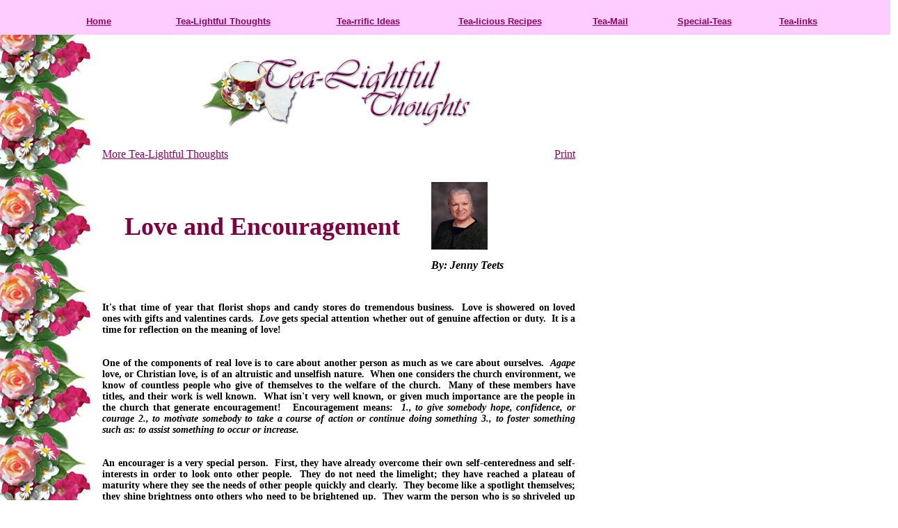

--- FILE ---
content_type: text/html
request_url: https://tealightfulinspirations.com/Arch/thoughts/Love%20and%20Encouragement.htm
body_size: 4071
content:
<!DOCTYPE HTML PUBLIC "-//W3C//DTD HTML 4.01 Transitional//EN">
<html>
<head>
<title>Love and Encouragement</title>
<meta http-equiv="Content-Type" content="text/html; charset=iso-8859-1">
<script language="JavaScript" type="text/JavaScript">
<!--



function MM_reloadPage(init) {  //reloads the window if Nav4 resized
  if (init==true) with (navigator) {if ((appName=="Netscape")&&(parseInt(appVersion)==4)) {
    document.MM_pgW=innerWidth; document.MM_pgH=innerHeight; onresize=MM_reloadPage; }}
  else if (innerWidth!=document.MM_pgW || innerHeight!=document.MM_pgH) location.reload();
}
MM_reloadPage(true);
//-->
</script>
<style type="text/css">
<!--
.heading {
	font-family: Vivaldi;
	font-size: 36px;
	font-weight: bold;
	color: 990066;
	text-align: center;
	vertical-align: middle;
}
.bodytext {
	font-family: "Times New Roman", Times, serif;
	font-size: 14px;
	color: #000000;
	text-align: justify;
}
.style6 {font-size: 14px; text-align: justify;}
.style8 {
	font-size: x-large;
	font-weight: bold;
}
.style9 {
	color: #990066;
	font-weight: bold;
}
table tr .heading p {
	font-family: Harrington;
}
#Layer1 table tr .heading {
	color: #F0F;
}
#Layer1 table tr .heading {
	color: #800040;
}
#Layer1 table tr td .style6 {
	color: #C0C0C0;
}
#Layer1 table tr td .style6 {
	color: #808080;
}
-->
</style>
</head>

<body background="../../images/Flowers1.jpg" link="#990066" vlink="#993333" alink="#333333">
<div id="Layer1" style="color: #900; font-weight: bold; font-family: Georgia, 'Times New Roman', Times, Harrington; position:absolute; left:139px; top:73px; width:782px; z-index:1; text-align: justify; font-style: italic;"> 
  <table width="97%" border="0" cellpadding="5" cellspacing="3">
    <tr> 
      <td colspan="2"> <div align="center"></div>
        <div align="center"><img src="../../images/Tea-Lightful-Thoughts-T.jpg" width="400" height="102"></div>
        <div align="center"></div></td>
      <td width="8%">&nbsp; </td>
    </tr>
    <tr> 
      <td width="63%" height="63"> <div align="center"> 
          <p align="left"><font color="#990066" size="3" face="Georgia, Times New Roman, Times, serif"><a href="../../thoughtssearch.htm" target="_blank">More</a></font><a href="../../idesarch.htm"><font face="Georgia, Times New Roman, Times, serif"><font color="#990066" size="3"> 
            </font></font></a><font face="Georgia, Times New Roman, Times, serif"><a href="../../thoughtssearch.htm"><font color="#990066" size="3">Tea-Lightful 
            Thoughts</font></a> </font></p>
        </div></td>
      <td width="29%"><div align="right"><a href="javascript:window.print()">Print</a></div></td>
      <td>&nbsp;</td>
    </tr>
    <tr> 
      <td rowspan="2" class="heading">Love and Encouragement</td>
      <td><img src="../../images/16-2-4.jpg" alt="" width="81" height="98" /></td>
      <td rowspan="2">&nbsp;</td>
    </tr>
    <tr>
      <td><strong><em>By:  Jenny Teets</em></strong></td>
    </tr>
    <tr>
      <td colspan="2" align="left" valign="top"><p align="justify">&nbsp;</p></td>
      <td>&nbsp;</td>
    </tr>
    <tr>
      <td colspan="2" align="left" valign="top"><div align="justify" class="bodytext">
        <h4>It's  that time of year that florist shops and candy stores do tremendous  business.&nbsp; Love is showered on loved ones  with gifts and valentines cards.&nbsp; <em>Love</em> gets special attention whether out of genuine affection or duty.&nbsp; It is a time for reflection on the meaning of  love!</h4>
      </div></td>
      <td>&nbsp;</td>
    </tr>
    <tr>
      <td colspan="2" valign="middle"><div align="justify" class="bodytext">
        <h4>One  of the components of real love is to care about another person as much as we  care about ourselves.&nbsp; <em>Agape</em> love,  or Christian love, is of an altruistic and unselfish nature.&nbsp; When one considers the church environment, we  know of countless people who give of themselves to the welfare of the  church.&nbsp; Many of these members have  titles, and their work is well known.&nbsp;  What isn't very well known, or given much importance are the people in  the church that generate encouragement!&nbsp;&nbsp;  Encouragement means:&nbsp; <em>1., to  give somebody hope, confidence, or courage 2., to motivate somebody to take a  course of action or continue doing something 3., to foster something such as:  to assist something to occur or increase.</em></h4>
      </div></td> 
      <td>&nbsp;</td>
    </tr>
    <tr>
      <td colspan="2" align="center" valign="top" class="bodytext"><h4>An  encourager is a very special person.&nbsp;  First, they have already overcome their own self-centeredness and  self-interests in order to look onto other people.&nbsp; They do not need the limelight; they have  reached a plateau of maturity where they see the needs of other people quickly  and clearly.&nbsp; They become like a  spotlight themselves; they shine brightness onto others who need to be  brightened up.&nbsp; They warm the person who  is so shriveled up from the community that they are depressed.&nbsp; The encourager doesn't have to wait until  there is a special time to show the bright smile, nor do they wait for a  holiday such as Christmas, or a birthday to send out some cheer.</h4>
        <h4>To  be a true encourager, one must be sincere in a love for people!&nbsp; They must sense the moods of  individuals.&nbsp; They will know when it is  proper to mourn with someone; laugh with someone; cry with someone and rejoice  with someone.&nbsp; They will not only rejoice  with a person who&nbsp; has&nbsp; a new baby, a new job or a new car, but they  will empathize with a person who has just lost a job, a new baby or wrecked a  new car.&nbsp; Encouragement can never come  from a heart that has been 'trained' to hand out flattery like sweets, nor can  it come from a 'plastic,' stylized personality that is totally insincere.&nbsp;&nbsp; During periods of crisis, people are usually  more emotional and sensitive than at any other time, thus an ill-framed remark  can hurt their feelings quicker at such a time!&nbsp;  Terrible family feuds have been started during funerals, weddings,  childbirth or other stressful times, because of a lack of sensitivity. On the  other hand, carefully crafted words of encouragement and love can heal wounded  spirits.</h4>
        <h4>While  one doesn't train to be an encourager, perhaps a study of the art may be  advisable! Observations of a person&rsquo;s actions give a hint to the beholder.&nbsp; Someone may not be crying at all, but the  look of despondency and misery can be unmistakable. Being familiar with a  person does make the way easier should you wish to be their encourager.  Sometimes words are not even the encouragement a person needs; an arm thrown  simply around their shoulder, a hand squeeze, a sympathetic look of  understanding or a listening ear may prove to be more helpful than any spoken  word.&nbsp; </h4>
        <h4>Why  do we suppose that there are people who are above encouragement?&nbsp; Many ministers exude the vibes and aura of  wisdom and utmost confidence, and never appear 'under the weather' like many of  us do.&nbsp; This is simply not the case.&nbsp; Every speaker, whether he feels he did a  tremendous job, or had a very poor performance does not draw all of his  confidence from having his own self-approval.&nbsp;  He needs feedback.&nbsp; Perhaps his  wife will give him feedback, but it might be of a negative nature?&nbsp; Perhaps the members of the congregation have  shown him their indifference by leaving quickly after an average sermon.&nbsp; He looks around to see what effect, if any,  his sermon had on anyone.&nbsp; It is a great  time to encourage your pastor, after he has bared his soul to his flock.&nbsp; It is just not true that he gets a lot of  compliments on his sermon, so yours won't make any difference.</h4>
      <h4>Who  else do we admire, yet don't realize that they may appreciate a word of  encouragement? What about the workers around the church?&nbsp; There are many helpers and workers behind the  scenes who do not get any acknowledgements for their labor.&nbsp; Everyone feels good when they are appreciated  for a job well done!&nbsp; If one begins to  look for the good in everyone, they will begin to feel uplifted and encouraged  themselves; a positive disposition has a way of shining back love and joy from  others.</h4></td>
      <td>&nbsp;</td>
    </tr>
    <tr>
      <td height="23" colspan="2"><p class="style6">Jenny Teets is minister&rsquo;s wife, mother of 4 children and  grandmother of 7.&nbsp; She and her husband  last pastored New Life Apostolic Church in NYC for 26 years. They were  missionaries to Uruguay for 6 years and have also pastored in other churches in  USA.&nbsp; Jenny received a master&rsquo;s degree in  Philosophy at Queens College in NYC.&nbsp; She  was the ladies president of NY Metro District for 12 years and has authored a  book, &ldquo;<em>Married to Ministry</em>.&rdquo; </p></td>
      <td>&nbsp;</td>
    </tr>
    <tr> 
      <td height="23" colspan="2"><p align="center"><a href="#top">Top</a></p>
      <p align="center">Tea-lightful Inspirations &copy;2004-2017</p></td>
      <td>&nbsp;</td>
    </tr>
  </table>
  <p align="center">&nbsp;</p>
</div>
<div id="Layer2" style="position:absolute; left:-2px; top:-11px; width:101%; height:61px; z-index:2; background-color: #ffccff; layer-background-color: #ffccff; border: 1px none #000000;"> 
  <div align="left"></div>
  <table width="100%" height="90%" border="0" align="left" cellpadding="0" cellspacing="8">
    <tr> 
      <td width="6%" height="67" align="center" valign="middle"> <div align="center"> 
          <div align="left"> 
            <div align="center"> 
              <div align="right"> 
                <div align="justify"> 
                  <div align="center"> 
                    <pre><strong><font color="990066" size="2" face="Arial, Helvetica, sans-serif">             </font></strong></pre>
                  </div>
                </div>
              </div>
            </div>
          </div>
        </div></td>
      <td width="9%" align="center" valign="middle"><strong><font color="990066" size="2" face="Arial, Helvetica, sans-serif"><a href="../../index.htm">Home</a></font></strong></td>
      <td width="19%" align="center" valign="middle"><strong><font color="990066" size="2" face="Arial, Helvetica, sans-serif"><a href="../../thoughts.htm">Tea-Lightful 
        Thoughts</a> </font></strong></td>
      <td width="14%" align="center" valign="middle"><strong><font color="990066" size="2" face="Arial, Helvetica, sans-serif"> 
        <a href="../../ideas.htm">Tea-rrific Ideas</a> </font></strong></td>
      <td width="16%" align="center" valign="middle"><strong><font color="990066" size="2" face="Arial, Helvetica, sans-serif"><a href="../../recipe.htm">Tea-licious 
        Recipes</a></font></strong></td>
      <td width="9%" align="center" valign="middle"><strong><font color="990066" size="2" face="Arial, Helvetica, sans-serif"> 
        <a href="../../mail.htm">Tea-Mail</a></font></strong></td>
      <td width="12%" align="center" valign="middle"><strong><font color="990066" size="2" face="Arial, Helvetica, sans-serif"><a href="../../bag.htm">Special-Teas</a></font></strong></td>
      <td width="9%" align="center" valign="middle"><strong><font color="990066" size="2" face="Arial, Helvetica, sans-serif"> 
        <a href="../../links.htm">Tea-links</a> </font></strong></td>
      <td width="6%" align="center" valign="middle"><a name="top"></a></td>
    </tr>
  </table>
  <div align="center"></div>
</div> 
</body>
</html>
